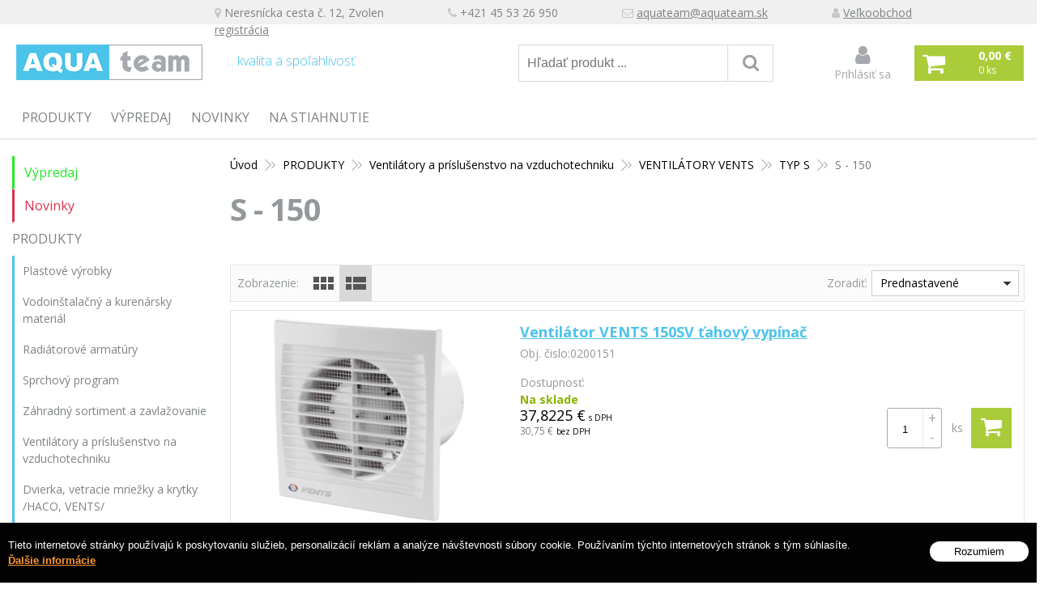

--- FILE ---
content_type: text/html; charset=windows-1250
request_url: https://www.aquateam.sk/eshop/s-150/c-176.xhtml
body_size: 9833
content:
<!DOCTYPE html>
<!--[if IE 8 ]>    <html lang="sk" class="oldie ie8"> <![endif]-->
<!--[if IE 9 ]>    <html lang="sk" class="ie9"> <![endif]-->
<!--[if (gt IE 9)|!(IE)]><!--><html lang="sk" class="normal"><!--<![endif]-->
<head>
<meta http-equiv="X-UA-Compatible" content="IE=edge,chrome=1">
<meta name="viewport" content="width=device-width, initial-scale=1.0, maximum-scale=1.0, minimum-scale=1.0, user-scalable=no">

		<meta charset="windows-1250" />
		<title>S - 150 | E-shop | AQUA - team Slovakia s.r.o.</title>
		<meta name="description" content=" AQUA team Slovakia s.r.o. výroba tesnení, vodoinštalačný materiál" />
		<meta name="keywords" content="," />
		<meta name="robots" content="index,follow" />
		<meta name="googlebot" content="index,follow" />
		<meta name="author" content="WEBYGROUP.sk - Tvorba webov a eshopov" />
		<meta name="generator" content="Unisite 8.20.0 #281025" />
		<meta property="og:type" content="website" />
		<meta property="og:title" content="S - 150" />
		<meta property="og:url" content="https://www.aquateam.sk/eshop/s-150/c-176.xhtml" />
		<meta property="og:locale" content="sk_SK" />
		<meta property="og:site_name" content="AQUA - team Slovakia s.r.o." />
		<meta name="twitter:domain" content="www.aquateam.sk" />
		<meta property="og:description" content="" />
		<meta property="og:image" content="https://www.aquateam.sk/obchod_homedir/data/2578/ikony/VENTS-S-150.jpg" />

		<link href="https://www.aquateam.sk/Data/2688/favicon.ico" type="image/x-icon" rel="icon" />
		<link href="https://www.aquateam.sk/Data/2688/favicon.ico" type="image/x-icon" rel="shortcut icon" />
		<link rel="stylesheet" type="text/css" href="/Data/2688/Cache/Css/site_931d7273.css" />
		<link rel="stylesheet" type="text/css" href="/Data/2688/Cache/Css/default_css_63febbf9.css" />
		<link rel="stylesheet" type="text/css" href="/SiteJay2.0/JScript/Fancybox3/jquery.fancybox.min.css" />
		<script src="/SiteJay2.0/jquery-3.7.1.min.js"></script>
		<script src="/SiteJay2.0/JScript/Fancybox3/jquery.fancybox.min.js"></script>
		<script src="/SiteJay2.0/JScript/jquery.mousewheel-3.0.6.pack.js"></script>
		<script src="/Data/2688/Cache/Script/common_5fecc569.js"></script>
		<script src="/SiteJay2.0/jquery.cookiesdirective.js"></script>
		<script src="/Data/2688/Cache/Script/default_js_3a6fcf23.js"></script>
		<script src="/Data/2688/Cache/Script/categories_menu_script_3eefc370.js"></script>
		<script src="/Data/2688/Cache/Script/shop_content_scripts_977977c1.js"></script>
		<script type="text/javascript">

                $(document).ready(function() {
                    $.cookiesDirective({
                        explicitConsent:     false,
                        position:             'bottom',
                        duration:             0,
                        limit:                 0,
                        scriptWrapper:         function(){},
                        fontFamily:         'helvetica',
                        cookieScripts:         null,
                        message:             'Tieto internetové stránky používajú k poskytovaniu služieb, personalizácií reklám a analýze návštevnosti súbory cookie. Používaním týchto internetových stránok s tým súhlasíte.',
                         fontColor:             '#ffffff',
                         fontSize:             '13px',
                        backgroundColor:     '#000000',
                        backgroundOpacity:     '99',
                        privacyPolicyUri:     'https://admin2688.webygroup.sk/ochrana-osobnych-udajov.xhtml',
                         linkText:             'Ďalšie informácie',
                        linkColor:             '#ff9933',
                         buttonText:         'Rozumiem',
                        buttonBackground:     '#ffffff',
                        buttonTextColor:     '#000000'
                    });
                });
		</script>

<link href="//fonts.googleapis.com/css?family=Open+Sans:300,400,700,400italic,700italic&subset=latin,latin-ext" rel="stylesheet" type="text/css">
<link rel="stylesheet" type="text/css" href="/Data/default/UserFiles/font-awesome/css/font-awesome.min.css">
<link rel="stylesheet" type="text/css" href="https://www.aquateam.sk/Data/2688/UserFiles/jquery.bxslider.min.css" />
<link rel="stylesheet" href="https://unpkg.com/js-datepicker/dist/datepicker.min.css">
<!--[if lt IE 9]>
  <script src="/Data/default/UserFiles/js/2015/html5shiv.min.js"></script>
  <script src="/Data/default/UserFiles/js/2015/selectivizr-min.js"></script>
<![endif]-->
<!-- Google tag (gtag.js) -->
<script async src="https://www.googletagmanager.com/gtag/js?id=G-R7PTEEVVKL"></script>
<script>
  window.dataLayer = window.dataLayer || [];
  function gtag(){dataLayer.push(arguments);}
  gtag('js', new Date());

gtag("consent", "default", {
    "ad_storage": "denied",
    "analytics_storage": "denied"
  });  

  gtag('config', 'G-R7PTEEVVKL');
</script></head>
<body id="page6547">
<div id="fb-root"></div>
<script>(function(d, s, id) {
  var js, fjs = d.getElementsByTagName(s)[0];
  if (d.getElementById(id)) return;
  js = d.createElement(s); js.id = id;
  js.src = "//connect.facebook.net/sk_SK/sdk.js#xfbml=1&version=v2.5";
  fjs.parentNode.insertBefore(js, fjs);
}(document, 'script', 'facebook-jssdk'));</script>

<div id="container-main">
<div id="topbar"></div>
	<header class="header" role="banner">
		<div class="head">
		  <p id="logo"><a href="/"><img src="https://www.aquateam.sk/Data/2688/UserFiles/images/logo.png" alt="AQUA - team Slovakia s.r.o." ></a></p>
		  
<div id="sjm-s-slogan-sk"><p class="slogan">... kvalita a spoľahlivosť</p>


<ul class="info-row">
<li><i class="fa fa-map-marker"></i> Neresnícka cesta č. 12, Zvolen</li>
<li><i class="fa fa-phone"></i> +421 45 53 26 950</li>
<li><i class="fa fa-envelope-o"></i> <a href="mailto:aquateam@aquateam.sk">aquateam@aquateam.sk</a></li>
<li><i class="fa fa-user"></i> <a href="/eshop/action/partnerregistration.xhtml">Veľkoobchod registrácia</a></li>
</ul></div>

		  <div class="icons">
			  <div id="ico-search"><a href="javascript:void(0)">Hľadať</a></div>
			  <div id="main-login">
<div id="sjm-s-login-top-sk"><div class="Shop-login">
	
		<ul class="not-logged">
			<li class="user"><a href="https://www.aquateam.sk/eshop/action/enterlogin.xhtml" rel="nofollow"><i class="fa fa-user"></i><span>Prihlásiť sa</span></a></li>
			
		</ul>
	
	
</div></div>
</div>
			  <div id="main-cart">
<div id="sjm-s-kosik-sk"><div id="kosik">
     <a href="https://www.aquateam.sk/eshop/action/cart.xhtml" class="caq-0">          
     <span class="kosik-ico"><i class="fa fa-shopping-cart"></i></span>
     
	     <span class="kosik-obsah">
	         <span class="kosik-cena">
	         	<span class="price-without-vat">0,00 €</span>
				<span class="price-with-vat">0,00 €</span>
	         </span>
	         <span class="kosik-ks"><strong>0</strong> <em>ks</em></span>
	     </span>
	 
     </a>
</div></div>
</div>
		  </div>
		  <div id="main-search">
<div id="sjm-s-vyhladavanie-sk">
	
                <script type="text/javascript">
                    /* <![CDATA[ */

                    displayBoxIndex = -1;
                    var SearchNavigate = function(diff) {
                        displayBoxIndex += diff;
                        var oBoxCollection = $(".suggestSearchContent:not(.suggestSearchHeader):not(.suggestSearchFooter) p");
                        if(!oBoxCollection.length){
                            return;
                        }
                        if (displayBoxIndex >= oBoxCollection.length)
                            displayBoxIndex = 0;
                        if (displayBoxIndex < 0)
                            displayBoxIndex = oBoxCollection.length - 1;
                        var cssClass = "search-selected-item";
                        oBoxCollection.removeClass(cssClass).eq(displayBoxIndex).addClass(cssClass);
                        oBoxCollection.eq(displayBoxIndex)[0].scrollIntoView({ 
                            block: 'nearest',
                            inline: 'nearest',
                            behavior: 'smooth'
                        });
                    }

                        var timeoutsearch;
                        function getXmlHttpRequestObject() {
                            if (window.XMLHttpRequest) {
                                return new XMLHttpRequest();
                            } else if(window.ActiveXObject) {
                                return new ActiveXObject("Microsoft.XMLHTTP");
                            } else {
                            }
                        }

                        var searchReq = getXmlHttpRequestObject();

                        function searchSuggest() {
                            if (searchReq.readyState == 4 || searchReq.readyState == 0) {
                                var str = escape(encodeURI(document.getElementById('searchstringid').value));
                                //$('#search_suggest').html('<div class="suggest_wrapper loading"><img src="/Images/loading.gif" alt="loading" /></div>');
                                var stockOnly = '0';
                                if (document.getElementById('searchStockOnlyId') != null && document.getElementById('searchStockOnlyId').checked == true)
                                    stockOnly = '1';

                                searchReq.open("GET", 'https://www.aquateam.sk/suggestsearch/chckprm/suggest/search/' + str + '/stock/' + stockOnly + '.xhtml', true);
                                searchReq.onreadystatechange = handleSearchSuggest;
                                searchReq.send(null);
                            }
                            clearTimeout(timeoutsearch);
                        }

                        function handleSearchSuggest() {
                            if (searchReq.readyState == 4) {
                                var ss = document.getElementById('search_suggest')
                                ss.innerHTML = '';
                                ss.innerHTML = searchReq.responseText;

                                if(ss.innerHTML.length)
                                    ss.innerHTML = '<div class="suggest_wrapper">' + ss.innerHTML + '</div>';
                            }
                        }

                        $(document).ready(function(){

                            $('body').on('click', function () {
                                $('#search_suggest').html('');
                            });

                            $('form.search').on('click', function(e){
                                e.stopPropagation();
                            });

                            $('#searchstringid').attr('autocomplete','off').on('keyup click', function(e) {

                                if (e.keyCode == 40)
                                {
                                    e.preventDefault()
                                    SearchNavigate(1);
                                }
                                else if(e.keyCode==38)
                                {
                                    e.preventDefault()
                                    SearchNavigate(-1);
                                } else if(e.keyCode==13){

                                    if($("p.search-selected-item").length){
                                        e.preventDefault();
                                        location.href=$("p.search-selected-item a").attr("href");
                                    }

                                } else {
                                    if(timeoutsearch) {
                                        clearTimeout(timeoutsearch);
                                        timeoutsearch = null;
                                    }
                                    if($.trim($("#searchstringid").val()) !== ""){
                                        timeoutsearch = setTimeout(searchSuggest, 200);
                                    }
                                    else {
                                        var ss = document.getElementById('search_suggest')
                                        ss.innerHTML = '';                                    
                                    }
                                }
                            });
                        });
                    /* ]]> */
                </script>

<form action="https://www.aquateam.sk/index.php?page=6547" method="get" class="search">
  <span class="input"><input type="text" name="searchstring" value="" class="SearchInput" id="searchstringid" placeholder="Hľadaný výraz" /><input type="hidden" name="searchtype" value="all" /></span>
  <div id="search_suggest"></div>  
  <span class="submit"><input type="hidden" name="action" value="search" /><input type="hidden" name="cid" value="0" /><input type="hidden" name="page" value="6547" /><input type="submit" name="searchsubmit" value="Hľadaj" class="SearchSubmit" /></span>  
</form></div>
</div>		  
	  </div>
	  <div class="basic003 mbmenu" id="category-menu">
		<div class="title"><h3><a href="javascript:void(0)"><span class="mh-small">Vyberte si kategóriu</span> <span class="md-small">Kategórie</span></a></h3></div>
		 <div class="content"><nav role="navigation">
<div id="sjm-s-menu-kategorie-sk">
	
	<div class="action-categories">
		<ul class="Cat action-categories">
			<li><a href="https://www.aquateam.sk/eshop/action/addprd/newval/1.xhtml" title="Novinky">Novinky</a></li><li><a href="https://www.aquateam.sk/eshop/action/addprd/sellval/1.xhtml" title="Výpredaj">Výpredaj</a></li>
		</ul>
	</div>




	<ul id="categories-6547" class="Cat WithIcons"><li id="Item-18"><a href="https://www.aquateam.sk/eshop/produkty/c-18.xhtml"><span class="icon"><img src="https://www.aquateam.sk/Data/2688/UserFiles/images/categoryicon.gif" alt="PRODUKTY" title="PRODUKTY"  loading="lazy" /> </span>PRODUKTY</a><ul id="ul_id_13"><li id="Item-13"><a href="https://www.aquateam.sk/eshop/plastove-vyrobky/c-13.xhtml"><span class="icon"><img src="/obchod_homedir/data/2578/ikony/Plastove-vyrobky-uvod.jpg" alt="Plastové výrobky" title="Plastové výrobky"  loading="lazy" /> </span>Plastové výrobky</a></li><li id="Item-16"><a href="https://www.aquateam.sk/eshop/vodoinstalacny-a-kurenarsky-material/c-16.xhtml"><span class="icon"><img src="/obchod_homedir/data/2578/ikony/Vodointalan-a-kurenrsky-materil.jpg" alt="Vodoinštalačný a kurenársky materiál" title="Vodoinštalačný a kurenársky materiál"  loading="lazy" /> </span>Vodoinštalačný a kurenársky materiál</a></li><li id="Item-442"><a href="https://www.aquateam.sk/eshop/radiatorove-armatury/c-442.xhtml"><span class="icon"><img src="/obchod_homedir/data/2578/ikony/Radiatorove-armatury.jpg" alt="Radiátorové armatúry" title="Radiátorové armatúry"  loading="lazy" /> </span>Radiátorové armatúry</a></li><li id="Item-126"><a href="https://www.aquateam.sk/eshop/sprchovy-program/c-126.xhtml"><span class="icon"><img src="/obchod_homedir/data/2578/ikony/sprchovy-program-320-320-3.jpg" alt="Sprchový program" title="Sprchový program"  loading="lazy" /> </span>Sprchový program</a></li><li id="Item-130"><a href="https://www.aquateam.sk/eshop/zahradny-sortiment-a-zavlazovanie/c-130.xhtml"><span class="icon"><img src="/obchod_homedir/data/2578/ikony/zahradny-program-320-320.jpg" alt="Záhradný sortiment a zavlažovanie" title="Záhradný sortiment a zavlažovanie"  loading="lazy" /> </span>Záhradný sortiment a zavlažovanie</a></li><li id="Item-151"><a href="https://www.aquateam.sk/eshop/ventilatory-a-prislusenstvo-na-vzduchotechniku/c-151.xhtml"><span class="icon"><img src="/obchod_homedir/data/2578/ikony/ventilatory-320-320-1.jpg" alt="Ventilátory a príslušenstvo na vzduchotechniku" title="Ventilátory a príslušenstvo na vzduchotechniku"  loading="lazy" /> </span>Ventilátory a príslušenstvo na vzduchotechniku</a><ul id="ul_id_152"><li id="Item-152"><a href="https://www.aquateam.sk/eshop/ventilatory-klimatom/c-152.xhtml"><span class="icon"><img src="/obchod_homedir/data/2578/ikony/Klimatom-2.jpg" alt="VENTILÁTORY KLIMATOM" title="VENTILÁTORY KLIMATOM"  loading="lazy" /> </span>VENTILÁTORY KLIMATOM</a></li><li id="Item-169"><a href="https://www.aquateam.sk/eshop/dizajnove-ventilatory/c-169.xhtml"><span class="icon"><img src="/obchod_homedir/data/2578/ikony/IDEA-1.jpg" alt="DIZAJNOVÉ VENTILÁTORY" title="DIZAJNOVÉ VENTILÁTORY"  loading="lazy" /> </span>DIZAJNOVÉ VENTILÁTORY</a></li><li id="Item-172"><a href="https://www.aquateam.sk/eshop/ventilatory-vents/c-172.xhtml"><span class="icon"><img src="/obchod_homedir/data/2578/ikony/VENTS-2.jpg" alt="VENTILÁTORY VENTS" title="VENTILÁTORY VENTS"  loading="lazy" /> </span>VENTILÁTORY VENTS</a><ul id="ul_id_173"><li id="Item-173"><a href="https://www.aquateam.sk/eshop/typ-s/c-173.xhtml"><span class="icon"><img src="/obchod_homedir/data/2578/ikony/VENTS-S.jpg" alt="TYP S" title="TYP S"  loading="lazy" /> </span>TYP S</a><ul id="ul_id_174"><li id="Item-174"><a href="https://www.aquateam.sk/eshop/s-100/c-174.xhtml"><span class="icon"><img src="/obchod_homedir/data/2578/ikony/VENTS-S-100.jpg" alt="S - 100" title="S - 100"  loading="lazy" /> </span>S - 100</a></li><li id="Item-175"><a href="https://www.aquateam.sk/eshop/s-125/c-175.xhtml"><span class="icon"><img src="/obchod_homedir/data/2578/ikony/VENTS-S-125.jpg" alt="S - 125" title="S - 125"  loading="lazy" /> </span>S - 125</a></li><li id="Item-176" class="selected"><a href="https://www.aquateam.sk/eshop/s-150/c-176.xhtml"><span class="icon"><img src="/obchod_homedir/data/2578/ikony/VENTS-S-150.jpg" alt="S - 150" title="S - 150"  loading="lazy" /> </span>S - 150</a></li></ul></li><li id="Item-177"><a href="https://www.aquateam.sk/eshop/typ-ma-s-automatickou-zaluziou/c-177.xhtml"><span class="icon"><img src="/obchod_homedir/data/2578/ikony/VENTS-MA.jpg" alt="TYP MA - s automatickou žalúziou" title="TYP MA - s automatickou žalúziou"  loading="lazy" /> </span>TYP MA - s automatickou žalúziou</a></li><li id="Item-181"><a href="https://www.aquateam.sk/eshop/typ-ld-s-bocnym-nasavanim/c-181.xhtml"><span class="icon"><img src="/obchod_homedir/data/2578/ikony/VENTS-LD.jpg" alt="TYP LD - s bočným nasávaním" title="TYP LD - s bočným nasávaním"  loading="lazy" /> </span>TYP LD - s bočným nasávaním</a></li><li id="Item-185"><a href="https://www.aquateam.sk/eshop/typ-pfl-do-stropu-s-gulickovym-loziskom/c-185.xhtml"><span class="icon"><img src="/obchod_homedir/data/2578/ikony/VENTS-PFL-1.jpg" alt="TYP PFL - do stropu s guličkovým ložiskom" title="TYP PFL - do stropu s guličkovým ložiskom"  loading="lazy" /> </span>TYP PFL - do stropu s guličkovým ložiskom</a></li><li id="Item-189"><a href="https://www.aquateam.sk/eshop/typ-vko-do-potrubia-s-klznym-loziskom/c-189.xhtml"><span class="icon"><img src="/obchod_homedir/data/2578/ikony/VENTS-VKO.jpg" alt="TYP VKO - do potrubia s klzným ložiskom" title="TYP VKO - do potrubia s klzným ložiskom"  loading="lazy" /> </span>TYP VKO - do potrubia s klzným ložiskom</a></li><li id="Item-193"><a href="https://www.aquateam.sk/eshop/typ-tt-do-potrubia-s-gulickovym-loziskom/c-193.xhtml"><span class="icon"><img src="/obchod_homedir/data/2578/ikony/VENTS-TT.jpg" alt="TYP TT - do potrubia s guličkovým ložiskom" title="TYP TT - do potrubia s guličkovým ložiskom"  loading="lazy" /> </span>TYP TT - do potrubia s guličkovým ložiskom</a></li><li id="Item-197"><a href="https://www.aquateam.sk/eshop/prislusenstvo-k-ventilatorom-vents/c-197.xhtml"><span class="icon"><img src="/obchod_homedir/data/2578/ikony/VENTS-KO-1.jpg" alt="Príslušenstvo k ventilátorom VENTS" title="Príslušenstvo k ventilátorom VENTS"  loading="lazy" /> </span>Príslušenstvo k ventilátorom VENTS</a></li></ul></li><li id="Item-198"><a href="https://www.aquateam.sk/eshop/prislusenstvo-k-vzduchotechnike/c-198.xhtml"><span class="icon"><img src="/obchod_homedir/data/2578/ikony/Prsluenstvo-k-vzduchotechnike.jpg" alt="Príslušenstvo k vzduchotechnike" title="Príslušenstvo k vzduchotechnike"  loading="lazy" /> </span>Príslušenstvo k vzduchotechnike</a></li></ul></li><li id="Item-208"><a href="https://www.aquateam.sk/eshop/dvierka-vetracie-mriezky-a-krytky-haco-vents-/c-208.xhtml"><span class="icon"><img src="/obchod_homedir/data/2578/ikony/haco-mriezky-320-320.jpg" alt="Dvierka, vetracie mriežky a krytky /HACO, VENTS/" title="Dvierka, vetracie mriežky a krytky /HACO, VENTS/"  loading="lazy" /> </span>Dvierka, vetracie mriežky a krytky /HACO, VENTS/</a></li><li id="Item-205"><a href="https://www.aquateam.sk/eshop/mkw-wc-sedadla/c-205.xhtml"><span class="icon"><img src="/obchod_homedir/data/2578/ikony/sedatka-mkw-320-320-1.jpg" alt="MKW WC sedadlá" title="MKW WC sedadlá"  loading="lazy" /> </span>MKW WC sedadlá</a></li><li id="Item-224"><a href="https://www.aquateam.sk/eshop/tesnenia-manzety-a-sady-tesneni/c-224.xhtml"><span class="icon"><img src="https://www.aquateam.sk/Data/2688/UserFiles/images/categoryicon.gif" alt="Tesnenia, manžety a sady tesnení" title="Tesnenia, manžety a sady tesnení"  loading="lazy" /> </span>Tesnenia, manžety a sady tesnení</a></li><li id="Item-285"><a href="https://www.aquateam.sk/eshop/tesnenia-na-priruby/c-285.xhtml"><span class="icon"><img src="/obchod_homedir/data/2578/ikony/Prirubove-tesnenia-uvod-1.jpg" alt="Tesnenia na príruby" title="Tesnenia na príruby"  loading="lazy" /> </span>Tesnenia na príruby</a></li><li id="Item-352"><a href="https://www.aquateam.sk/eshop/tesniace-materialy/c-352.xhtml"><span class="icon"><img src="/obchod_homedir/data/2578/ikony/material-320-320.jpg" alt="Tesniace materiály" title="Tesniace materiály"  loading="lazy" /> </span>Tesniace materiály</a></li><li id="Item-377"><a href="https://www.aquateam.sk/eshop/snury-izolacne-a-upchavkove/c-377.xhtml"><span class="icon"><img src="/obchod_homedir/data/2578/ikony/snury-320-320-1.jpg" alt="Šnúry izolačné a upchávkové" title="Šnúry izolačné a upchávkové"  loading="lazy" /> </span>Šnúry izolačné a upchávkové</a></li><li id="Item-395"><a href="https://www.aquateam.sk/eshop/tesniace-nite-pasky-mazadla-lanove-vlakno/c-395.xhtml"><span class="icon"><img src="/obchod_homedir/data/2578/ikony/Tesniace-psky-vod-1.jpg" alt="Tesniace nite, pásky, mazadlá, ľanové vlákno" title="Tesniace nite, pásky, mazadlá, ľanové vlákno"  loading="lazy" /> </span>Tesniace nite, pásky, mazadlá, ľanové vlákno</a></li><li id="Item-394"><a href="https://www.aquateam.sk/eshop/naradie-a-prislusenstvo/c-394.xhtml"><span class="icon"><img src="/obchod_homedir/data/2578/ikony/Nradie-vod.jpg" alt="Náradie a príslušenstvo" title="Náradie a príslušenstvo"  loading="lazy" /> </span>Náradie a príslušenstvo</a></li></ul></li></ul>

</div>
</nav></div>
	</div>
	</header>
	<div id="container-outer">		
		<div id="container" class="clearfix">
			<main id="content" role="main">
				<div class="basic001">


<div class="content">
<div id="sjm-d-7061">        <div class="ShopContent">
<!-- SJ_Modules_Shop_Content ***start*** -->

	
            <div class="ShopProductParentCategories">
                <ul itemprop="breadcrumb" itemscope itemtype="http://schema.org/BreadcrumbList">
                    
                    <li itemprop="itemListElement" itemscope itemtype="http://schema.org/ListItem">
                        <a href="/" itemprop="item"><span itemprop="name">Úvod</span></a>
                        <meta itemprop="position" content="1" />
                    </li>
                    <li><span class="separator">&gt;&gt;</span></li>
                    <li itemprop="itemListElement" itemscope itemtype="http://schema.org/ListItem">
                        <a href="https://www.aquateam.sk/eshop/produkty/c-18.xhtml" itemprop="item"><span itemprop="name">PRODUKTY</span></a>
                        <meta itemprop="position" content="2" />
                    </li>
                    <li><span class="separator">&gt;&gt;</span></li>
                    <li itemprop="itemListElement" itemscope itemtype="http://schema.org/ListItem">
                        <a href="https://www.aquateam.sk/eshop/ventilatory-a-prislusenstvo-na-vzduchotechniku/c-151.xhtml" itemprop="item"><span itemprop="name">Ventilátory a príslušenstvo na vzduchotechniku</span></a>
                        <meta itemprop="position" content="3" />
                    </li>
                    <li><span class="separator">&gt;&gt;</span></li>
                    <li itemprop="itemListElement" itemscope itemtype="http://schema.org/ListItem">
                        <a href="https://www.aquateam.sk/eshop/ventilatory-vents/c-172.xhtml" itemprop="item"><span itemprop="name">VENTILÁTORY VENTS</span></a>
                        <meta itemprop="position" content="4" />
                    </li>
                    <li><span class="separator">&gt;&gt;</span></li>
                    <li itemprop="itemListElement" itemscope itemtype="http://schema.org/ListItem">
                        <a href="https://www.aquateam.sk/eshop/typ-s/c-173.xhtml" itemprop="item"><span itemprop="name">TYP S</span></a>
                        <meta itemprop="position" content="5" />
                    </li>
                    <li><span class="separator">&gt;&gt;</span></li>
                    <li itemprop="itemListElement" itemscope itemtype="http://schema.org/ListItem">
                        <span itemprop="name">S - 150</span>
                        <meta itemprop="position" content="6" />
                    </li>
                </ul>
            </div>


	
		<h1 class="heading">
	



	


	S - 150



	
		</h1>
	



	









<div class="ViewTypeRow">
	<div class="ViewTypeWrap">
    	<span>Zobrazenie:</span>
        <ul class="ViewType">
            <li class="current" id="ViewIcons"><a href="javascript:void(0);">Ikony</a></li>
            <li id="ViewDetails"><a href="javascript:void(0);">Podrobne</a></li>
        </ul>
    </div>
    
    <div class="SortType">
    	<span class="label">Zoradiť:</span>
                            <form action="https://www.aquateam.sk/eshop/s-150/c-176.xhtml" id="ShopSortSelect" method="post">
                                <select class="CustomSort" name="orderby" onchange="document.getElementById('ShopSortSelect').submit(); return false;">
                                    
                            <option value="orderasc" selected="selected">Prednastavené</option>
                            <option value="nameasc">Názov A-Z</option>
                            <option value="namedesc">Názov Z-A</option>
                            <option value="ordernumberasc">Obj. čislo A-Z</option>
                            <option value="ordernumberdesc">Obj. čislo Z-A</option>
                            <option value="priceasc">Ceny od najlacnejšieho</option>
                            <option value="pricedesc">Ceny od najdrahšieho</option>
                                </select>
                            </form>
    </div>
    
</div>



<div class="ShopDetailView" id="cid176">  
    <div class="Product odd StockCountInfo">
        <form action="https://www.aquateam.sk/eshop/s-150/c-176/order/392211.xhtml" id="id392211" method="post" onsubmit=" if(!CheckMinCount(document.getElementById('Quantity392211'), 1, false))return false;">
        <input type="hidden" name="mincountval" value="1" />
        <input type="hidden" name="mincountmultiplyval" value="false" />
            <div class="ImageWrapper">
              <div class="ProductImage"><a href="https://www.aquateam.sk/eshop/ventilator-vents-150sv-tahovy-vypinac/p-392211.xhtml"><img src="/obchod_homedir/data/2578/obrazky/male_obrazky/0200151-s.jpg" alt="Ventilátor VENTS 150SV ťahový vypínač" title="Ventilátor VENTS 150SV ťahový vypínač" id="ProductImage392211" /></a></div>
              
                <div class="sticker">                
                    
                    
                                    
                </div>
            </div>
            <div class="ProductContent">
              <div class="ContentIn">
                <h2><a href="https://www.aquateam.sk/eshop/ventilator-vents-150sv-tahovy-vypinac/p-392211.xhtml" title="Ventilátor VENTS 150SV ťahový vypínač">Ventilátor VENTS 150SV ťahový vypínač</a></h2>
                <div class="ProductDescription">					            
                    <p>
                      
                        Obj. čislo:<span id="OrderNumber392211">0200151</span><br>
                      
                      
                    </p>
                        <dl>
                          
                            
                              
                                
                                
                                
                                
                                
                                
                                
                                
                                
                                
                                
                                
                                
                                
                                
                                
                                
                                
                                
                                
                                
                                
                                
                                
                                
                                
                                
                                
                                
                                
                                
                                
                                
                                                            
                        </dl>                    
                </div>                	            	        
            </div>
                	  
                
               
                  <div class="delivery-info"><span>Dostupnosť:</span> <strong id="StockCountText392211">                        <span style="color: #8bb300">Na sklade</span></strong></div>
                 
                
                <div class="ShopIcons no-var"> 
                  
                  
                  
                <p class="price">
            
            
                      
                            <span class="price-with-vat">
                                
                                <strong id="PriceWithVAT392211" class="big">37,8225 €</strong> <span>s DPH</span>
                            </span>
                        
                        
                          
                              <span class="price-without-vat">
                                  <strong id="PriceWithoutVAT392211" class="small">30,75 €</strong> <span>bez DPH</span>
                              </span>
                          
                      
            
            
            
                </p>
  
                
            
                        <div class="ProductButtons" >
                             
                              <button type="submit" name="add-button" id="AddToCart392211"><span class="icon"><!----></span></button>
                          
                             
                          <label for="Quantity392211">ks</label>
                            <span class="mnozstvo">
                              <input type="text" size="5" value="1" title="1" name="quantity" id="Quantity392211" onkeyup="" class="Quantity noEnterSubmit" />
                                <span class="cplus">+</span>
                                <span class="cminus">-</span>
                            </span>
                            
                        </div>
                        <!-- <span id="StockWarning392211" class="stockwarning"></span> -->
                
                <div class="clear"></div>
            </div>
          </div>        
        </form>
        
    </div>  
    <div class="Product even StockCountInfo">
        <form action="https://www.aquateam.sk/eshop/s-150/c-176/order/392277.xhtml" id="id392277" method="post" onsubmit=" if(!CheckMinCount(document.getElementById('Quantity392277'), 1, false))return false;">
        <input type="hidden" name="mincountval" value="1" />
        <input type="hidden" name="mincountmultiplyval" value="false" />
            <div class="ImageWrapper">
              <div class="ProductImage"><a href="https://www.aquateam.sk/eshop/ventilator-vents-150s/p-392277.xhtml"><img src="/obchod_homedir/data/2578/obrazky/male_obrazky/0200150-s.jpg" alt="Ventilátor VENTS 150S" title="Ventilátor VENTS 150S" id="ProductImage392277" /></a></div>
              
                <div class="sticker">                
                    
                    
                                    
                </div>
            </div>
            <div class="ProductContent">
              <div class="ContentIn">
                <h2><a href="https://www.aquateam.sk/eshop/ventilator-vents-150s/p-392277.xhtml" title="Ventilátor VENTS 150S">Ventilátor VENTS 150S</a></h2>
                <div class="ProductDescription">					            
                    <p>
                      
                        Obj. čislo:<span id="OrderNumber392277">0200150</span><br>
                      
                      
                    </p>
                        <dl>
                          
                            
                              
                                
                                
                                
                                
                                
                                
                                
                                
                                
                                
                                
                                
                                
                                
                                
                                
                                
                                
                                
                                
                                
                                
                                
                                
                                
                                
                                
                                
                                
                                
                                
                                
                                
                                                            
                        </dl>                    
                </div>                	            	        
            </div>
                	  
                
               
                  <div class="delivery-info"><span>Dostupnosť:</span> <strong id="StockCountText392277">                        <span style="color: #8bb300">Na sklade</span></strong></div>
                 
                
                <div class="ShopIcons no-var"> 
                  
                  
                  
                <p class="price">
            
            
                      
                            <span class="price-with-vat">
                                
                                <strong id="PriceWithVAT392277" class="big">33,4437 €</strong> <span>s DPH</span>
                            </span>
                        
                        
                          
                              <span class="price-without-vat">
                                  <strong id="PriceWithoutVAT392277" class="small">27,19 €</strong> <span>bez DPH</span>
                              </span>
                          
                      
            
            
            
                </p>
  
                
            
                        <div class="ProductButtons" >
                             
                              <button type="submit" name="add-button" id="AddToCart392277"><span class="icon"><!----></span></button>
                          
                             
                          <label for="Quantity392277">ks</label>
                            <span class="mnozstvo">
                              <input type="text" size="5" value="1" title="1" name="quantity" id="Quantity392277" onkeyup="" class="Quantity noEnterSubmit" />
                                <span class="cplus">+</span>
                                <span class="cminus">-</span>
                            </span>
                            
                        </div>
                        <!-- <span id="StockWarning392277" class="stockwarning"></span> -->
                
                <div class="clear"></div>
            </div>
          </div>        
        </form>
        
    </div>  
    <div class="Product odd StockCountInfo">
        <form action="https://www.aquateam.sk/eshop/s-150/c-176/order/392289.xhtml" id="id392289" method="post" onsubmit=" if(!CheckMinCount(document.getElementById('Quantity392289'), 1, false))return false;">
        <input type="hidden" name="mincountval" value="1" />
        <input type="hidden" name="mincountmultiplyval" value="false" />
            <div class="ImageWrapper">
              <div class="ProductImage"><a href="https://www.aquateam.sk/eshop/ventilator-vents-150sth-casovy-spinac-2-30min-s-hydrostatom/p-392289.xhtml"><img src="/obchod_homedir/data/2578/obrazky/male_obrazky/0200153-s.jpg" alt="Ventilátor VENTS 150STH časový spínač 2-30min. s hydrostatom" title="Ventilátor VENTS 150STH časový spínač 2-30min. s hydrostatom" id="ProductImage392289" /></a></div>
              
                <div class="sticker">                
                    
                    
                                    
                </div>
            </div>
            <div class="ProductContent">
              <div class="ContentIn">
                <h2><a href="https://www.aquateam.sk/eshop/ventilator-vents-150sth-casovy-spinac-2-30min-s-hydrostatom/p-392289.xhtml" title="Ventilátor VENTS 150STH časový spínač 2-30min. s hydrostatom">Ventilátor VENTS 150STH časový spínač 2-30min. s hydrostatom</a></h2>
                <div class="ProductDescription">					            
                    <p>
                      
                        Obj. čislo:<span id="OrderNumber392289">0200153</span><br>
                      
                      
                    </p>
                        <dl>
                          
                            
                              
                                
                                
                                
                                
                                
                                
                                
                                
                                
                                
                                
                                
                                
                                
                                
                                
                                
                                
                                
                                
                                
                                
                                
                                
                                
                                
                                
                                
                                
                                
                                
                                
                                
                                                            
                        </dl>                    
                </div>                	            	        
            </div>
                	  
                
               
                  <div class="delivery-info"><span>Dostupnosť:</span> <strong id="StockCountText392289">                        <span style="color: #ff0000">Nie je na sklade</span></strong></div>
                 
                
                <div class="ShopIcons no-var"> 
                  
                  
                  
                <p class="price">
            
            
                      
                            <span class="price-with-vat">
                                
                                <strong id="PriceWithVAT392289" class="big">60,0117 €</strong> <span>s DPH</span>
                            </span>
                        
                        
                          
                              <span class="price-without-vat">
                                  <strong id="PriceWithoutVAT392289" class="small">48,79 €</strong> <span>bez DPH</span>
                              </span>
                          
                      
            
            
            
                </p>
  
                
            
                        <div class="ProductButtons" >
                             
                              <button type="submit" name="add-button" id="AddToCart392289"><span class="icon"><!----></span></button>
                          
                             
                          <label for="Quantity392289">ks</label>
                            <span class="mnozstvo">
                              <input type="text" size="5" value="1" title="1" name="quantity" id="Quantity392289" onkeyup="" class="Quantity noEnterSubmit" />
                                <span class="cplus">+</span>
                                <span class="cminus">-</span>
                            </span>
                            
                        </div>
                        <!-- <span id="StockWarning392289" class="stockwarning"></span> -->
                
                <div class="clear"></div>
            </div>
          </div>        
        </form>
        
    </div>  
    <div class="Product even StockCountInfo">
        <form action="https://www.aquateam.sk/eshop/s-150/c-176/order/392317.xhtml" id="id392317" method="post" onsubmit=" if(!CheckMinCount(document.getElementById('Quantity392317'), 1, false))return false;">
        <input type="hidden" name="mincountval" value="1" />
        <input type="hidden" name="mincountmultiplyval" value="false" />
            <div class="ImageWrapper">
              <div class="ProductImage"><a href="https://www.aquateam.sk/eshop/ventilator-vents-150st-casovy-spinac-2-30min/p-392317.xhtml"><img src="/obchod_homedir/data/2578/obrazky/male_obrazky/0200152-s.jpg" alt="Ventilátor VENTS 150ST časový spínač 2-30min." title="Ventilátor VENTS 150ST časový spínač 2-30min." id="ProductImage392317" /></a></div>
              
                <div class="sticker">                
                    
                    
                                    
                </div>
            </div>
            <div class="ProductContent">
              <div class="ContentIn">
                <h2><a href="https://www.aquateam.sk/eshop/ventilator-vents-150st-casovy-spinac-2-30min/p-392317.xhtml" title="Ventilátor VENTS 150ST časový spínač 2-30min.">Ventilátor VENTS 150ST časový spínač 2-30min.</a></h2>
                <div class="ProductDescription">					            
                    <p>
                      
                        Obj. čislo:<span id="OrderNumber392317">0200152</span><br>
                      
                      
                    </p>
                        <dl>
                          
                            
                              
                                
                                
                                
                                
                                
                                
                                
                                
                                
                                
                                
                                
                                
                                
                                
                                
                                
                                
                                
                                
                                
                                
                                
                                
                                
                                
                                
                                
                                
                                
                                
                                
                                
                                                            
                        </dl>                    
                </div>                	            	        
            </div>
                	  
                
               
                  <div class="delivery-info"><span>Dostupnosť:</span> <strong id="StockCountText392317">                        <span style="color: #8bb300">Na sklade</span></strong></div>
                 
                
                <div class="ShopIcons no-var"> 
                  
                  
                  
                <p class="price">
            
            
                      
                            <span class="price-with-vat">
                                
                                <strong id="PriceWithVAT392317" class="big">43,2345 €</strong> <span>s DPH</span>
                            </span>
                        
                        
                          
                              <span class="price-without-vat">
                                  <strong id="PriceWithoutVAT392317" class="small">35,15 €</strong> <span>bez DPH</span>
                              </span>
                          
                      
            
            
            
                </p>
  
                
            
                        <div class="ProductButtons" >
                             
                              <button type="submit" name="add-button" id="AddToCart392317"><span class="icon"><!----></span></button>
                          
                             
                          <label for="Quantity392317">ks</label>
                            <span class="mnozstvo">
                              <input type="text" size="5" value="1" title="1" name="quantity" id="Quantity392317" onkeyup="" class="Quantity noEnterSubmit" />
                                <span class="cplus">+</span>
                                <span class="cminus">-</span>
                            </span>
                            
                        </div>
                        <!-- <span id="StockWarning392317" class="stockwarning"></span> -->
                
                <div class="clear"></div>
            </div>
          </div>        
        </form>
        
    </div></div>



<!-- SJ_Modules_Shop_Content ***end*** --></div></div>
</div>	
</div>

			</main>
			<aside id="left">		
				<div class="basic003 mbmenu" id="kategorie-obchodu">
					<div class="title"><h3><a href="javascript:void(0)"><span class="mh-small">Vyberte si kategóriu</span> <span class="md-small">Kategórie</span></a></h3></div>
					<div class="content"><nav role="navigation">
<div id="sjm-s-kategorie-obchodu-sk">
	
	<div class="action-categories">
		<ul class="Cat action-categories">
			<li><a href="https://www.aquateam.sk/eshop/action/addprd/newval/1.xhtml" title="Novinky">Novinky</a></li><li><a href="https://www.aquateam.sk/eshop/action/addprd/sellval/1.xhtml" title="Výpredaj">Výpredaj</a></li>
		</ul>
	</div>




	<ul id="categories-6547" class="Cat"><li id="Item-18"><a href="https://www.aquateam.sk/eshop/produkty/c-18.xhtml">PRODUKTY</a><ul id="ul_id_13"><li id="Item-13"><a href="https://www.aquateam.sk/eshop/plastove-vyrobky/c-13.xhtml">Plastové výrobky</a></li><li id="Item-16"><a href="https://www.aquateam.sk/eshop/vodoinstalacny-a-kurenarsky-material/c-16.xhtml">Vodoinštalačný a kurenársky materiál</a></li><li id="Item-442"><a href="https://www.aquateam.sk/eshop/radiatorove-armatury/c-442.xhtml">Radiátorové armatúry</a></li><li id="Item-126"><a href="https://www.aquateam.sk/eshop/sprchovy-program/c-126.xhtml">Sprchový program</a></li><li id="Item-130"><a href="https://www.aquateam.sk/eshop/zahradny-sortiment-a-zavlazovanie/c-130.xhtml">Záhradný sortiment a zavlažovanie</a></li><li id="Item-151"><a href="https://www.aquateam.sk/eshop/ventilatory-a-prislusenstvo-na-vzduchotechniku/c-151.xhtml">Ventilátory a príslušenstvo na vzduchotechniku</a><ul id="ul_id_152"><li id="Item-152"><a href="https://www.aquateam.sk/eshop/ventilatory-klimatom/c-152.xhtml">VENTILÁTORY KLIMATOM</a></li><li id="Item-169"><a href="https://www.aquateam.sk/eshop/dizajnove-ventilatory/c-169.xhtml">DIZAJNOVÉ VENTILÁTORY</a></li><li id="Item-172"><a href="https://www.aquateam.sk/eshop/ventilatory-vents/c-172.xhtml">VENTILÁTORY VENTS</a><ul id="ul_id_173"><li id="Item-173"><a href="https://www.aquateam.sk/eshop/typ-s/c-173.xhtml">TYP S</a><ul id="ul_id_174"><li id="Item-174"><a href="https://www.aquateam.sk/eshop/s-100/c-174.xhtml">S - 100</a></li><li id="Item-175"><a href="https://www.aquateam.sk/eshop/s-125/c-175.xhtml">S - 125</a></li><li id="Item-176" class="selected"><a href="https://www.aquateam.sk/eshop/s-150/c-176.xhtml">S - 150</a></li></ul></li><li id="Item-177"><a href="https://www.aquateam.sk/eshop/typ-ma-s-automatickou-zaluziou/c-177.xhtml">TYP MA - s automatickou žalúziou</a></li><li id="Item-181"><a href="https://www.aquateam.sk/eshop/typ-ld-s-bocnym-nasavanim/c-181.xhtml">TYP LD - s bočným nasávaním</a></li><li id="Item-185"><a href="https://www.aquateam.sk/eshop/typ-pfl-do-stropu-s-gulickovym-loziskom/c-185.xhtml">TYP PFL - do stropu s guličkovým ložiskom</a></li><li id="Item-189"><a href="https://www.aquateam.sk/eshop/typ-vko-do-potrubia-s-klznym-loziskom/c-189.xhtml">TYP VKO - do potrubia s klzným ložiskom</a></li><li id="Item-193"><a href="https://www.aquateam.sk/eshop/typ-tt-do-potrubia-s-gulickovym-loziskom/c-193.xhtml">TYP TT - do potrubia s guličkovým ložiskom</a></li><li id="Item-197"><a href="https://www.aquateam.sk/eshop/prislusenstvo-k-ventilatorom-vents/c-197.xhtml">Príslušenstvo k ventilátorom VENTS</a></li></ul></li><li id="Item-198"><a href="https://www.aquateam.sk/eshop/prislusenstvo-k-vzduchotechnike/c-198.xhtml">Príslušenstvo k vzduchotechnike</a></li></ul></li><li id="Item-208"><a href="https://www.aquateam.sk/eshop/dvierka-vetracie-mriezky-a-krytky-haco-vents-/c-208.xhtml">Dvierka, vetracie mriežky a krytky /HACO, VENTS/</a></li><li id="Item-205"><a href="https://www.aquateam.sk/eshop/mkw-wc-sedadla/c-205.xhtml">MKW WC sedadlá</a></li><li id="Item-224"><a href="https://www.aquateam.sk/eshop/tesnenia-manzety-a-sady-tesneni/c-224.xhtml">Tesnenia, manžety a sady tesnení</a></li><li id="Item-285"><a href="https://www.aquateam.sk/eshop/tesnenia-na-priruby/c-285.xhtml">Tesnenia na príruby</a></li><li id="Item-352"><a href="https://www.aquateam.sk/eshop/tesniace-materialy/c-352.xhtml">Tesniace materiály</a></li><li id="Item-377"><a href="https://www.aquateam.sk/eshop/snury-izolacne-a-upchavkove/c-377.xhtml">Šnúry izolačné a upchávkové</a></li><li id="Item-395"><a href="https://www.aquateam.sk/eshop/tesniace-nite-pasky-mazadla-lanove-vlakno/c-395.xhtml">Tesniace nite, pásky, mazadlá, ľanové vlákno</a></li><li id="Item-394"><a href="https://www.aquateam.sk/eshop/naradie-a-prislusenstvo/c-394.xhtml">Náradie a príslušenstvo</a></li></ul></li></ul>

</div>
</nav></div>
				</div>
				
			</aside><!--  end left -->
		</div><!--  end container -->	
	</div>
	<footer class="footer" role="contentinfo">
			<div class="container" id="cols">
				<div class="col col-1">
					
<div id="sjm-s-info-nadpis-1-sk"><h3>ADRESA</h3></div>

					<div class="con">
<div id="sjm-s-info-box-1-sk"><p>AQUA - team Slovakia s.r.o.<br />
Neresnícka cesta č. 12<br />
96001 Zvolen</p></div>
</div>
				</div>
				<div class="col col-2">
					
<div id="sjm-s-info-nadpis-2-sk"><h3>Infolinka</h3></div>

					<div class="con">
<div id="sjm-s-info-box-2-sk"><p>Tel.: 00421 45 53 26 950<br />
E-mail: <a href="mailto:objednávky@aquateam.sk">objednavky@aquateam.sk</a><br />
&nbsp;&nbsp;&nbsp;&nbsp;&nbsp;&nbsp;&nbsp;&nbsp;&nbsp;&nbsp;&nbsp;&nbsp;<a href="mailto:aquateam@aquateam.sk">aquateam@aquateam.sk</a></p></div>
</div>
				</div>
				<div class="col col-4">
					
<div id="sjm-s-info-nadpis-4-sk"><h3>INFORMÁCIE</h3></div>

					<div class="con">
<div id="sjm-s-info-box-4-sk"><ul id="m-sinfobox4sk" class="sjMenu"><li class="no-selected"><a href="https://www.aquateam.sk/kontakty.xhtml">Kontakty</a></li><li class="no-selected"><a href="https://www.aquateam.sk/o-nas.xhtml">O nás</a></li><li class="no-selected"><a href="https://www.aquateam.sk/ochrana-osobnych-udajov.xhtml">Ochrana osobných údajov</a></li><li class="no-selected"><a href="https://www.aquateam.sk/nase-projekty.xhtml">Naše projekty</a></li><li class="no-selected"><a href="https://www.aquateam.sk/letaky.xhtml">Letáky</a></li></ul></div>
</div>
				</div>
				<div class="col col-3">
					
<div id="sjm-s-info-nadpis-3-sk"><h3>Všetko o nákupe</h3></div>

					<div class="con">
<div id="sjm-s-info-box-3-sk"><ul id="m-sinfobox3sk" class="sjMenu"><li class="no-selected"><a href="https://www.aquateam.sk/platba-a-doprava.xhtml">Možnosti dopravy</a></li><li class="no-selected"><a href="https://www.aquateam.sk/obchodne-podmienky.xhtml">Obchodné podmienky</a></li><li class="no-selected"><a href="https://www.aquateam.sk/reklamacny-poriadok.xhtml">Reklamačný poriadok</a></li></ul></div>
</div>
				</div>
			</div>
			<div class="copy">
				<p>&copy; 2026 AQUA - team Slovakia s.r.o. • <a href="http://www.uniobchod.sk" target="_blank" rel="nofollow">tvorba eshopu cez UNIobchod</a>, <a href="http://www.webyhosting.sk" target="_blank" rel="nofollow">webhosting</a> spoločnosti <a href="http://www.webygroup.sk" target="_blank" rel="nofollow">WEBYGROUP</a></p>
				<div class="totop"><a href="#"><i class="fa fa-angle-up"></i></a></div>
			</div>
			
<div id="sjm-s-reserve-cart-sk"></div>

	</footer><!--  end footer -->
	<div id="cart-boxer"></div>
</div><!--  end outer -->

<div id="sjm-sjam_adminpanel"></div>



<script src="/SiteJay2.0/jquery_tipsy.js"></script>
<script src="/Data/default/UserFiles/js/2015/jquery.tools.min.js"></script>
<script src="/Data/default/UserFiles/js/2015/jquery.easytabs.min.js"></script>
<script src="/Data/default/UserFiles/js/2015/jquery.jcarousel.min.js"></script>
<script src="/Data/default/UserFiles/js/2015/jquery.selectbox-0.2.min.js"></script>
<script src="/Data/default/UserFiles/js/2015/jquery.scrollTo.js"></script>
<script src="https://www.aquateam.sk/Data/2688/UserFiles/jquery.bxslider.min.js"></script>
<script src="https://unpkg.com/js-datepicker"></script>

<script>
	gtag("event", "view_item_list", {
		"items": [{
"id": "0200151",
"name": "Ventilátor VENTS 150SV ťahový vypínač",
"list_name": "Category view",
"list_position": 1,
"brand": "",
"category": "PRODUKTY/Ventilátory a príslušenstvo na vzduchotechniku/VENTILÁTORY VENTS/TYP S/S - 150",
"price": 37.8225
},{
"id": "0200150",
"name": "Ventilátor VENTS 150S",
"list_name": "Category view",
"list_position": 2,
"brand": "",
"category": "PRODUKTY/Ventilátory a príslušenstvo na vzduchotechniku/VENTILÁTORY VENTS/TYP S/S - 150",
"price": 33.4437
},{
"id": "0200153",
"name": "Ventilátor VENTS 150STH časový spínač 2-30min. s hydrostatom",
"list_name": "Category view",
"list_position": 3,
"brand": "",
"category": "PRODUKTY/Ventilátory a príslušenstvo na vzduchotechniku/VENTILÁTORY VENTS/TYP S/S - 150",
"price": 60.0117
},{
"id": "0200152",
"name": "Ventilátor VENTS 150ST časový spínač 2-30min.",
"list_name": "Category view",
"list_position": 4,
"brand": "",
"category": "PRODUKTY/Ventilátory a príslušenstvo na vzduchotechniku/VENTILÁTORY VENTS/TYP S/S - 150",
"price": 43.2345
}]
	});
</script><script>
$(document).ready(function(){
	$("a[href='https://www.aquateam.sk/eshop/ventilator-vents-150sv-tahovy-vypinac/p-392211.xhtml']").click(function(event) {
		gtag("event", "select_content", {
  			"content_type": "product",
  			"items": [
    			{
				"id": "0200151",
				"name": "Ventilátor VENTS 150SV ťahový vypínač",
				"list_name": "Category view",
      			"list_position": 1,
				"brand": "",
				"category": "PRODUKTY/Ventilátory a príslušenstvo na vzduchotechniku/VENTILÁTORY VENTS/TYP S/S - 150",
				"price": 37.8225
				}
			]
		});
	});
  
	$("#AddToCart392211").click(function(event) {
		gtag("event", "add_to_cart", {
			"items": [
				{
				"id": "0200151",
				"name": "Ventilátor VENTS 150SV ťahový vypínač",
				"list_name": "Category view",
				"brand": "",
				"category": "PRODUKTY/Ventilátory a príslušenstvo na vzduchotechniku/VENTILÁTORY VENTS/TYP S/S - 150",
				"price": 37.8225,
      			"quantity": $("#Quantity").val()
				}
			]
		});
	});
});
</script><script>
$(document).ready(function(){
	$("a[href='https://www.aquateam.sk/eshop/ventilator-vents-150s/p-392277.xhtml']").click(function(event) {
		gtag("event", "select_content", {
  			"content_type": "product",
  			"items": [
    			{
				"id": "0200150",
				"name": "Ventilátor VENTS 150S",
				"list_name": "Category view",
      			"list_position": 2,
				"brand": "",
				"category": "PRODUKTY/Ventilátory a príslušenstvo na vzduchotechniku/VENTILÁTORY VENTS/TYP S/S - 150",
				"price": 33.4437
				}
			]
		});
	});
  
	$("#AddToCart392277").click(function(event) {
		gtag("event", "add_to_cart", {
			"items": [
				{
				"id": "0200150",
				"name": "Ventilátor VENTS 150S",
				"list_name": "Category view",
				"brand": "",
				"category": "PRODUKTY/Ventilátory a príslušenstvo na vzduchotechniku/VENTILÁTORY VENTS/TYP S/S - 150",
				"price": 33.4437,
      			"quantity": $("#Quantity").val()
				}
			]
		});
	});
});
</script><script>
$(document).ready(function(){
	$("a[href='https://www.aquateam.sk/eshop/ventilator-vents-150sth-casovy-spinac-2-30min-s-hydrostatom/p-392289.xhtml']").click(function(event) {
		gtag("event", "select_content", {
  			"content_type": "product",
  			"items": [
    			{
				"id": "0200153",
				"name": "Ventilátor VENTS 150STH časový spínač 2-30min. s hydrostatom",
				"list_name": "Category view",
      			"list_position": 3,
				"brand": "",
				"category": "PRODUKTY/Ventilátory a príslušenstvo na vzduchotechniku/VENTILÁTORY VENTS/TYP S/S - 150",
				"price": 60.0117
				}
			]
		});
	});
  
	$("#AddToCart392289").click(function(event) {
		gtag("event", "add_to_cart", {
			"items": [
				{
				"id": "0200153",
				"name": "Ventilátor VENTS 150STH časový spínač 2-30min. s hydrostatom",
				"list_name": "Category view",
				"brand": "",
				"category": "PRODUKTY/Ventilátory a príslušenstvo na vzduchotechniku/VENTILÁTORY VENTS/TYP S/S - 150",
				"price": 60.0117,
      			"quantity": $("#Quantity").val()
				}
			]
		});
	});
});
</script><script>
$(document).ready(function(){
	$("a[href='https://www.aquateam.sk/eshop/ventilator-vents-150st-casovy-spinac-2-30min/p-392317.xhtml']").click(function(event) {
		gtag("event", "select_content", {
  			"content_type": "product",
  			"items": [
    			{
				"id": "0200152",
				"name": "Ventilátor VENTS 150ST časový spínač 2-30min.",
				"list_name": "Category view",
      			"list_position": 4,
				"brand": "",
				"category": "PRODUKTY/Ventilátory a príslušenstvo na vzduchotechniku/VENTILÁTORY VENTS/TYP S/S - 150",
				"price": 43.2345
				}
			]
		});
	});
  
	$("#AddToCart392317").click(function(event) {
		gtag("event", "add_to_cart", {
			"items": [
				{
				"id": "0200152",
				"name": "Ventilátor VENTS 150ST časový spínač 2-30min.",
				"list_name": "Category view",
				"brand": "",
				"category": "PRODUKTY/Ventilátory a príslušenstvo na vzduchotechniku/VENTILÁTORY VENTS/TYP S/S - 150",
				"price": 43.2345,
      			"quantity": $("#Quantity").val()
				}
			]
		});
	});
});
</script></body>
</html>